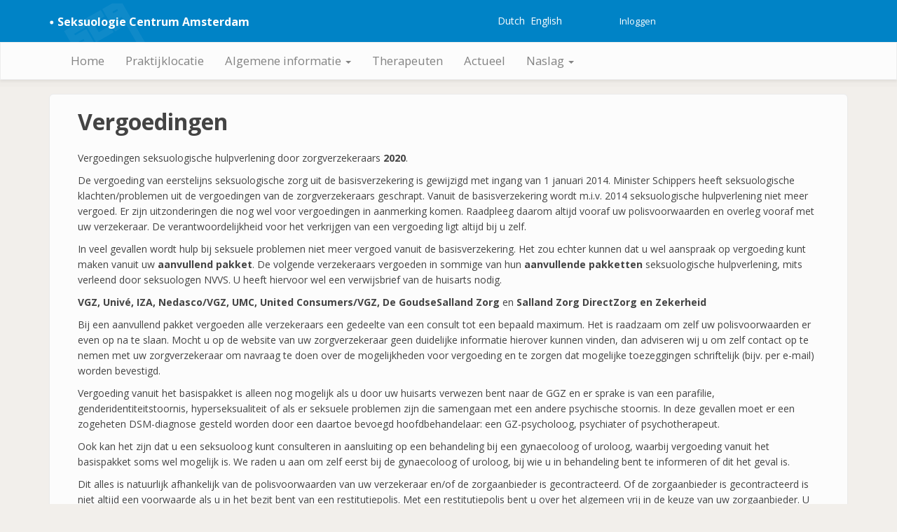

--- FILE ---
content_type: text/html; charset=UTF-8
request_url: https://www.seksuologiecentrumamsterdam.nl/praktijkinformatie/vergoedingen
body_size: 8286
content:
<!DOCTYPE html>
<html lang="nl" dir="ltr" prefix="content: http://purl.org/rss/1.0/modules/content/  dc: http://purl.org/dc/terms/  foaf: http://xmlns.com/foaf/0.1/  og: http://ogp.me/ns#  rdfs: http://www.w3.org/2000/01/rdf-schema#  schema: http://schema.org/  sioc: http://rdfs.org/sioc/ns#  sioct: http://rdfs.org/sioc/types#  skos: http://www.w3.org/2004/02/skos/core#  xsd: http://www.w3.org/2001/XMLSchema# ">
  <head>
    <meta charset="utf-8" />
<meta name="Generator" content="Drupal 8 (https://www.drupal.org)" />
<meta name="MobileOptimized" content="width" />
<meta name="HandheldFriendly" content="true" />
<meta name="viewport" content="width=device-width, initial-scale=1.0" />
<link rel="shortcut icon" href="/sites/default/files/favicon_1.ico" type="image/vnd.microsoft.icon" />
<link rel="alternate" hreflang="nl" href="http://www.seksuologiecentrumamsterdam.nl/praktijkinformatie/vergoedingen" />
<link rel="alternate" hreflang="en" href="http://www.seksuologiecentrumamsterdam.nl/en/praktijkinformatie/health-insurance" />
<link rel="canonical" href="http://www.seksuologiecentrumamsterdam.nl/praktijkinformatie/vergoedingen" />
<link rel="shortlink" href="http://www.seksuologiecentrumamsterdam.nl/node/46" />
<link rel="revision" href="http://www.seksuologiecentrumamsterdam.nl/praktijkinformatie/vergoedingen" />

    <title>Vergoedingen | Seksuologie Centrum Amsterdam</title>
    <link rel="stylesheet" media="all" href="/sites/default/files/css/css_fxO6yQwxq0_q492Xmr3HCGdDWbvwSkKpuGaK0SlYxgQ.css" />
<link rel="stylesheet" media="all" href="/sites/default/files/css/css_r9uJHWb-nHE8Og5y0PQn4yWj-BNOD00tVWQyyM5_p9U.css" />

<!--[if gte IE 8]><!-->
<link rel="stylesheet" media="all" href="//maxcdn.bootstrapcdn.com/font-awesome/4.5.0/css/font-awesome.min.css" />
<!--<![endif]-->

    
<!--[if lte IE 8]>
<script src="/sites/default/files/js/js_VtafjXmRvoUgAzqzYTA3Wrjkx9wcWhjP0G4ZnnqRamA.js"></script>
<![endif]-->

  </head>
  <body class="path-node page-node-type-praktijkinformatie">
        <a href="#main-content" class="visually-hidden focusable skip-link">
      Overslaan en naar de inhoud gaan
    </a>
    
      <div class="dialog-off-canvas-main-canvas" data-off-canvas-main-canvas>
    <div id="toTop"><span class="glyphicon glyphicon-chevron-up"></span></div>

<!-- #header-top -->
<div id="header-top" class="clearfix">
    <div class="container">

        <!-- #header-top-inside -->
        <div id="header-top-inside" class="clearfix">
            <div class="row">
            
                        <div class="col-md-8">
                <!-- #header-top-left -->
                <div id="header-top-left" class="clearfix">
                      <div class="region region-header-top-left">
    <div id="block-bootstrap-business-branding" class="site-branding block block-system block-system-branding-block">
  
    
        <a id="logo" href="/index.php/" title="Home" rel="home" class="site-branding__logo">
      <img src="/sites/default/files/logo_small_reverse.png" alt="Home" />
    </a>
        <div class="site-branding__text">
              <div id="site-name" class="site-branding__name">
          <a href="/index.php/" title="Home" rel="home">Seksuologie Centrum Amsterdam</a>
        </div>
                </div>
  </div>
<div class="language-switcher-language-url block block-language block-language-blocklanguage-interface" id="block-taalkeuze" role="navigation">
  
    
      <div class="content">
      <ul class="links"><li hreflang="nl" data-drupal-link-system-path="node/46" class="nl is-active"><a href="/praktijkinformatie/vergoedingen" class="language-link is-active" hreflang="nl" data-drupal-link-system-path="node/46">Dutch</a></li><li hreflang="en" data-drupal-link-system-path="node/46" class="en"><a href="/en/praktijkinformatie/health-insurance" class="language-link" hreflang="en" data-drupal-link-system-path="node/46">English</a></li></ul>
    </div>
  </div>

  </div>

                </div>
                <!-- EOF:#header-top-left -->
            </div>
                        
                        <div class="col-md-4">
                <!-- #header-top-right -->
                <div id="header-top-right" class="clearfix">
                      <div class="region region-header-top-right">
    <nav role="navigation" aria-labelledby="block-bootstrap-business-account-menu-menu" id="block-bootstrap-business-account-menu" class="block block-menu navigation menu--account">
            
  <h2 class="visually-hidden" id="block-bootstrap-business-account-menu-menu">Gebruikersmenu</h2>
  

      <div class="content">
        <div class="menu-toggle-target menu-toggle-target-show" id="show-block-bootstrap-business-account-menu"></div>
    <div class="menu-toggle-target" id="hide-block-bootstrap-business-account-menu"></div>
    <a class="menu-toggle" href="#show-block-bootstrap-business-account-menu">Show &mdash; Gebruikersmenu</a>
    <a class="menu-toggle menu-toggle--hide" href="#hide-block-bootstrap-business-account-menu">Hide &mdash; Gebruikersmenu</a>
    
              <ul class="menu">
                    <li class="menu-item">
        <a href="/index.php/user/login" data-drupal-link-system-path="user/login">Inloggen</a>
              </li>
        </ul>
  


  </div>
</nav>
<div id="block-hamburgermenu" class="block block-block-content block-block-content5d2dc456-fd34-4d89-98a4-47e64f28e98d">
  
    
      <div class="content">
      
            <div class="clearfix text-formatted field field--name-body field--type-text-with-summary field--label-hidden field__item"><div class="hamburger app-only"><i class="fa fa-bars"></i> menu </div>
<div class="ehealth app-only"><i class="fa fa-stethoscope"></i> health </div></div>
      
    </div>
  </div>

  </div>

                </div>
                <!-- EOF:#header-top-right -->
            </div>
                        
            </div>
        </div>
        <!-- EOF: #header-top-inside -->

    </div>
</div>
<!-- EOF: #header-top -->    


<!-- #main-navigation --> 
<div id="main-navigation" class="clearfix">
    <div class="container">

        <!-- #main-navigation-inside -->
        <div id="main-navigation-inside" class="clearfix">
            <div class="row">
                <div class="col-md-12">
                    <nav role="navigation" class="clearfix">
                                                  <div class="region region-navigation">
    <nav role="navigation" aria-labelledby="block-hoofdnavigatie-2-menu" id="block-hoofdnavigatie-2" class="block block-menu navigation menu--main">
            
  <h2 class="visually-hidden" id="block-hoofdnavigatie-2-menu">Hoofdnavigatie</h2>
  

      <div class="content">
        <div class="menu-toggle-target menu-toggle-target-show" id="show-block-hoofdnavigatie-2"></div>
    <div class="menu-toggle-target" id="hide-block-hoofdnavigatie-2"></div>
    <a class="menu-toggle" href="#show-block-hoofdnavigatie-2">Show &mdash; Hoofdnavigatie</a>
    <a class="menu-toggle menu-toggle--hide" href="#hide-block-hoofdnavigatie-2">Hide &mdash; Hoofdnavigatie</a>
    <div class="navbar">
  <div class="navbar-header pull-right">
    <button type="button" class="navbar-toggle" data-toggle="collapse" data-target=".navbar-collapse">
      <span class="icon-bar"></span>
      <span class="icon-bar"></span>
      <span class="icon-bar"></span>
    </button>
    <div class="collapse navbar-collapse">
                                                        <ul class="nav navbar-nav" role="menu" aria-labelledby="dropdownMenu">
                                              <li ><a href="/" data-drupal-link-system-path="&lt;front&gt;">Home</a></li>
                                                <li ><a href="/praktijklocatie" data-drupal-link-system-path="node/43">Praktijklocatie</a></li>
                                                                <li class="dropdown">
                  <a href="/praktijkinformatie" class="dropdown-toggle" data-toggle="dropdown">Algemene informatie <span class="caret"></span></a>
                                                        <ul class="dropdown-menu" role="menu" aria-labelledby="dLabel">
                                              <li ><a href="/praktijkinformatie/met-welke-seks-problemen-kan-ik-hier-terecht" data-drupal-link-system-path="node/52">Met welke seks-problemen kan ik hier terecht?</a></li>
                                                <li ><a href="/praktijkinformatie/inschrijven" data-drupal-link-system-path="node/41">Inschrijven</a></li>
                                                <li ><a href="/praktijkinformatie/tarieven-van-het-seksuologie-centrum-amsterdam" data-drupal-link-system-path="node/44">Tarieven</a></li>
                                                <li ><a href="/praktijkinformatie/vergoedingen" data-drupal-link-system-path="node/46" class="is-active">Vergoedingen</a></li>
                                                <li ><a href="/praktijkinformatie/medicatie-verstrekking-en-herhaalrecepten" data-drupal-link-system-path="node/50">Medicatie verstrekking en (herhaal)recepten</a></li>
                                                <li ><a href="/praktijkinformatie/klachtenprocedure" data-drupal-link-system-path="node/45">Klachtenprocedure</a></li>
                                </ul>
              
                </li>
                                                              <li ><a href="/medewerkers" data-drupal-link-system-path="medewerkers">Therapeuten</a></li>
                                                <li ><a href="/actueel" data-drupal-link-system-path="actueel">Actueel</a></li>
                                                                <li class="dropdown">
                  <a href="" class="dropdown-toggle" data-toggle="dropdown">Naslag <span class="caret"></span></a>
                                                        <ul class="dropdown-menu" role="menu" aria-labelledby="dLabel">
                                              <li ><a href="/naslag/tantra" data-drupal-link-system-path="node/60">Tantra</a></li>
                                                <li ><a href="/naslag/seksverslaving" data-drupal-link-system-path="node/57">Seksverslaving</a></li>
                                                <li ><a href="/naslag/soas-hiv" data-drupal-link-system-path="node/58">SOA&#039;s &amp; HIV</a></li>
                                                <li ><a href="/naslag/begrippen" data-drupal-link-system-path="taxonomy/term/8">Begrippen en afbeeldingen</a></li>
                                                <li ><a href="/naslag/boekendvds" data-drupal-link-system-path="taxonomy/term/3">Boeken en DVD&#039;s</a></li>
                                                <li ><a href="/naslag/brochures" data-drupal-link-system-path="taxonomy/term/4">Brochures</a></li>
                                                <li ><a href="/naslag/medisch" data-drupal-link-system-path="taxonomy/term/6">Medische seksuologie</a></li>
                                                <li ><a href="/naslag/links" data-drupal-link-system-path="taxonomy/term/5">Diverse links</a></li>
                                                <li ><a href="/naslag/youtube-filmpjes" data-drupal-link-system-path="node/65">Youtube filmpjes</a></li>
                                                <li ><a href="/naslag/organisaties" data-drupal-link-system-path="taxonomy/term/7">Relevante beroepsorganisaties</a></li>
                                                <li ><a href="/naslag/overige-seksuologen-amsterdam" data-drupal-link-system-path="node/55">Overige seksuologen Amsterdam</a></li>
                                </ul>
              
                </li>
                                              </ul>
              

      
    </div>
  </div>
</div>
  </div>
</nav>

  </div>

                                            </nav>
                </div>
            </div>
        </div>
        <!-- EOF: #main-navigation-inside -->

    </div>
</div>
<!-- EOF: #main-navigation -->


<!-- #page -->
<div id="page" class="clearfix">
    
    <!-- #main-content -->
    <div id="main-content">
        <div class="container">
        
            <div class="row">
                
                <section class="col-md-12">

                    <!-- #main -->
                    <div id="main" class="clearfix">
                    
                        <!-- #breadcrumb -->
                        <div id="breadcrumb" class="clearfix">
                            <!-- #breadcrumb-inside -->
                            <div id="breadcrumb-inside" class="clearfix">
                            
                            </div>
                            <!-- EOF: #breadcrumb-inside -->
                        </div>
                        <!-- EOF: #breadcrumb -->

                                                <!-- #promoted -->
                            <div id="promoted" class="clearfix">
                                <div id="promoted-inside" class="clearfix">
                                  <div class="region region-promoted">
    <div data-drupal-messages-fallback class="hidden"></div>

  </div>

                                </div>
                            </div>
                        <!-- EOF: #promoted -->
                        
                        <!-- EOF:#content-wrapper -->
                        <div id="content-wrapper">

                                                              <div class="region region-content">
    <div id="block-bootstrap-business-page-title" class="block block-core block-page-title-block">
  
    
      <div class="content">
      
  <h1 class="page-title"><span class="field field--name-title field--type-string field--label-hidden">Vergoedingen</span>
</h1>


    </div>
  </div>
<div id="block-bootstrap-business-content" class="block block-system block-system-main-block">
  
    
      <div class="content">
      
<article data-history-node-id="46" role="article" about="/praktijkinformatie/vergoedingen" class="node node--type-praktijkinformatie node--view-mode-full clearfix">
    <header>
      
            
          </header>

    <div class="node__content clearfix">
              
            <div class="clearfix text-formatted field field--name-body field--type-text-with-summary field--label-hidden field__item"><p>Vergoedingen seksuologische hulpverlening door zorgverzekeraars <strong>2020</strong>.</p>

<p>De vergoeding van eerstelijns seksuologische zorg uit de basisverzekering is gewijzigd met ingang van 1 januari 2014. Minister Schippers heeft seksuologische klachten/problemen uit de vergoedingen van de zorgverzekeraars geschrapt. Vanuit de basisverzekering wordt m.i.v. 2014 seksuologische hulpverlening niet meer vergoed. Er zijn uitzonderingen die nog wel voor vergoedingen in aanmerking komen. Raadpleeg daarom altijd vooraf uw polisvoorwaarden en overleg vooraf met uw verzekeraar. De verantwoordelijkheid voor het verkrijgen van een vergoeding ligt altijd bij u zelf.</p>

<p>In veel gevallen wordt hulp bij seksuele problemen niet meer vergoed vanuit de basisverzekering. Het zou echter kunnen dat u wel aanspraak op vergoeding kunt maken vanuit uw <strong>aanvullend pakket</strong>. De volgende verzekeraars vergoeden in sommige van hun <strong>aanvullende pakketten</strong> seksuologische hulpverlening, mits verleend door seksuologen NVVS. U heeft hiervoor wel een verwijsbrief van de huisarts nodig. </p>

<p><strong>VGZ, Univé, IZA, Nedasco/VGZ, UMC, United Consumers/VGZ, De Goudse Salland Zorg </strong>en<strong> Salland Zorg Direct Zorg en Zekerheid</strong></p>

<p>Bij een aanvullend pakket vergoeden alle verzekeraars een gedeelte van een consult tot een bepaald maximum. Het is raadzaam om zelf uw polisvoorwaarden er even op na te slaan. Mocht u op de website van uw zorgverzekeraar geen duidelijke informatie hierover kunnen vinden, dan adviseren wij u om zelf contact op te nemen met uw zorgverzekeraar om navraag te doen over de mogelijkheden voor vergoeding en te zorgen dat mogelijke toezeggingen schriftelijk (bijv. per e-mail) worden bevestigd. </p>

<p>Vergoeding vanuit het basispakket is alleen nog mogelijk als u door uw huisarts verwezen bent naar de GGZ en er sprake is van een parafilie, genderidentiteitstoornis, hyperseksualiteit of als er seksuele problemen zijn die samengaan met een andere psychische stoornis. In deze gevallen moet er een zogeheten DSM-diagnose gesteld worden door een daartoe bevoegd hoofdbehandelaar: een GZ-psycholoog, psychiater of psychotherapeut. </p>

<p>Ook kan het zijn dat u een seksuoloog kunt consulteren in aansluiting op een behandeling bij een gynaecoloog of uroloog, waarbij vergoeding vanuit het basispakket soms wel mogelijk is. We raden u aan om zelf eerst bij de gynaecoloog of uroloog, bij wie u in behandeling bent te informeren of dit het geval is.</p>

<p>Dit alles is natuurlijk afhankelijk van de polisvoorwaarden van uw verzekeraar en/of de zorgaanbieder is gecontracteerd. Of de zorgaanbieder is gecontracteerd is niet altijd een voorwaarde als u in het bezit bent van een restitutiepolis. Met een restitutiepolis bent u over het algemeen vrij in de keuze van uw zorgaanbieder. U kunt er uiteraard ook voor kiezen om (een deel van) de behandeling zelf te betalen. U komt dan misschien in aanmerking voor een restitutie via het belastingstelsel.</p>

<p>Het Seksuologie Centrum Amsterdam heeft momenteel geen contracten afgesloten met zorgverzekeraars. Dit betekent dat u voor elk consult zelf dient te betalen. Er worden geen nota's verstuurd. Betaling kan contant of per PIN na het consult. Een PIN-automaat is op de praktijk aanwezig.</p>

<table border="1" cellpadding="1" cellspacing="1" style="width: 574px;">
	<tbody>
		<tr>
			<td>Consult soort <strong>^^^</strong></td>
			<td style="width: 138px;">Standaardprijs***</td>
			<td style="width: 207px;">Gereduceerd tarief ###</td>
		</tr>
		<tr>
			<td>Individuele sessie: (50 minuten)</td>
			<td style="width: 138px;">€ 100,=</td>
			<td style="width: 207px;">€  75,=</td>
		</tr>
		<tr>
			<td>Paar sessie (50 minuten)</td>
			<td style="width: 138px;">€ 130,=</td>
			<td style="width: 207px;">€ 100,=</td>
		</tr>
		<tr>
			<td>Intakegesprek (90 minuten)</td>
			<td style="width: 138px;">€ 130,=</td>
			<td style="width: 207px;">€ 100,=</td>
		</tr>
		<tr>
			<td>5 gesprekken (individueel) $$</td>
			<td style="width: 138px;">€ 450,=</td>
			<td style="width: 207px;">€ 350,=</td>
		</tr>
		<tr>
			<td>5 gesprekken (paar)            $$</td>
			<td style="width: 138px;">€ 500,=</td>
			<td style="width: 207px;">€ 400,=</td>
		</tr>
	</tbody>
</table>

<p><strong>^^^   </strong>    De tarieven zijn gelijk voor videoconsulten en/of persoonlijke consulten, die plaats vinden face-to-face, op de praktijk.</p>

<p><strong>*** </strong>      Indien u <strong>niet</strong> woonachtig bent in Amsterdam gelden er mogelijk andere prijzen, de consultprijs kan worden verrekend met passantentarief huisartsconsult.</p>

<p>###      Het gereduceerd tarief is voor studenten en mensen met minder financiële draagkracht, mits zij die niet vergoed krijgen door hun zorgverzekeraar. Mocht er wel sprake zijn van vergoeding door uw zorgverzekeraar dan gelden de standaardprijs voor individuele of paren therapie.</p>

<p>$$       De aanbiedingsprijs van 5 gesprekken geldt alleen indien er geen sprake is van vergoeding door de zorgverzekeraar. Mocht er wel sprake zijn van vergoeding door uw zorgverzekeraar dan geldt de standaardprijs voor een individuele of paar sessie.</p>

<p>Gelieve tijdig contact op te nemen bij verhindering - minimaal 1 dag van tevoren. Bij niet verschijnen zonder te annuleren wordt het gehele consult bij u in rekening gebracht.</p>

<p>Uiteraard kunt u ook telefonisch een afspraak maken voor (video)kennismakingsgesprek maximaal 15 minuten), dit is gratis.</p>

<p>Als u nog vragen heeft over bovenstaande informatie neemt u gerust contact met ons op.</p>

<p> </p>

<p><em>Aan dit overzicht kunnen geen rechten worden ontleend.</em></p>
</div>
      
          </div>

          <footer class="link-wrapper">
        
      </footer>
    </article>
    </div>
  </div>

  </div>

                            
                        </div>
                        <!-- EOF:#content-wrapper -->

                    </div>
                    <!-- EOF:#main -->

                </section>
                
                        
            </div>

        </div>
    </div>
    <!-- EOF:#main-content -->
    
    
</div>
<!-- EOF:#page -->


<footer id="subfooter" class="clearfix">
    <div class="container">
        
        <!-- #subfooter-inside -->
        <div id="subfooter-inside" class="clearfix">
            <div class="row">
                <div class="col-md-12">
                    <!-- #subfooter-left -->
                    <div class="subfooter-area">
                                        

                                          <div class="region region-footer">
    <nav role="navigation" aria-labelledby="block-bootstrap-business-footer-menu" id="block-bootstrap-business-footer" class="block block-menu navigation menu--footer">
            
  <h2 class="visually-hidden" id="block-bootstrap-business-footer-menu">Footer-menu</h2>
  

      <div class="content">
        <div class="menu-toggle-target menu-toggle-target-show" id="show-block-bootstrap-business-footer"></div>
    <div class="menu-toggle-target" id="hide-block-bootstrap-business-footer"></div>
    <a class="menu-toggle" href="#show-block-bootstrap-business-footer">Show &mdash; Footer-menu</a>
    <a class="menu-toggle menu-toggle--hide" href="#hide-block-bootstrap-business-footer">Hide &mdash; Footer-menu</a>
    
              <ul class="menu">
                    <li class="menu-item">
        <a href="/index.php/legal/cookies" data-drupal-link-system-path="node/4">Cookies</a>
              </li>
                <li class="menu-item">
        <a href="/index.php/legal/disclaimer" data-drupal-link-system-path="node/3">Disclaimer</a>
              </li>
                <li class="menu-item">
        <a href="/index.php/legal/privacyverklaring" data-drupal-link-system-path="node/2">Privacyreglement</a>
              </li>
        </ul>
  


  </div>
</nav>

  </div>

                    
                    </div>
                    <!-- EOF: #subfooter-left -->
                </div>
            </div>
        </div>
        <!-- EOF: #subfooter-inside -->
    
    </div>
</footer>
<!-- EOF:#subfooter -->
  </div>

    <nav id="mmenu_left" class="mmenu-nav clearfix">
    <ul>
            </ul>
</nav>
<nav id="mmenu_top" class="mmenu-nav clearfix">
    <ul>
            </ul>
</nav>

    <script type="application/json" data-drupal-selector="drupal-settings-json">{"path":{"baseUrl":"\/","scriptPath":null,"pathPrefix":"","currentPath":"node\/46","currentPathIsAdmin":false,"isFront":false,"currentLanguage":"nl"},"pluralDelimiter":"\u0003","suppressDeprecationErrors":true,"ajaxPageState":{"libraries":"bootstrap_business\/bootstrap,bootstrap_business\/bootstrap_business-corescripts,bootstrap_business\/global-styling,bootstrap_business\/to-top,bootstrap_business\/toggle,classy\/base,classy\/messages,classy\/node,core\/html5shiv,core\/normalize,mmenu\/mmenu.basic_theme,mmenu\/mmenu.default,mmenu\/mmenu.fresh_theme,mmenu\/mmenu.hammer,mmenu\/mmenu.icomoon,mmenu\/mmenu.jquery.hammer,mmenu\/mmenu.main,system\/base","theme":"bootstrap_business","theme_token":null},"ajaxTrustedUrl":[],"mmenu":{"mmenu_left":{"enabled":"1","title":"Left menu","name":"mmenu_left","blocks":[{"module_delta":"system|system_menu_block:main|bartik_main_menu","menu_parameters":{"min_depth":"1"},"title":"\u003Cnone\u003E","collapsed":"0","wrap":"0","module":"system","delta":"bartik_main_menu"},{"module_delta":"system|system_menu_block:account|bartik_account_menu","menu_parameters":{"min_depth":"1"},"title":"\u003Cnone\u003E","collapsed":"0","wrap":"0","module":"system","delta":"bartik_account_menu"}],"options":{"classes":"mm-basic","effects":{"mm-slide":"mm-slide"},"slidingSubmenus":true,"clickOpen":{"open":true,"selector":".hamburger"},"counters":{"add":true,"update":true},"dragOpen":{"open":true,"pageNode":"body","threshold":100,"maxStartPos":50},"footer":{"add":false,"content":"","title":"Copyright \u00a92016","update":true},"header":{"add":false,"content":"","title":"Seksuologiecentrum Amsterdam","update":true},"labels":{"collapse":false},"offCanvas":{"enabled":true,"modal":false,"moveBackground":true,"position":"left","zposition":"front"},"searchfield":{"add":false,"addTo":"menu","search":false,"placeholder":"Zoeken","noResults":"No results found.","showLinksOnly":true}},"configurations":{"clone":false,"preventTabbing":false,"panelNodetype":"div, ul, ol","transitionDuration":400,"classNames":{"label":"Label","panel":"Panel","selected":"Selected","buttonbars":{"buttonbar":"anchors"},"counters":{"counter":"Counter"},"fixedElements":{"fixedTop":"FixedTop","fixedBottom":"FixedBottom"},"footer":{"panelFooter":"Footer"},"header":{"panelHeader":"Header","panelNext":"Next","panelPrev":"Prev"},"labels":{"collapsed":"Collapsed"},"toggles":{"toggle":"Toggle","check":"Check"}},"dragOpen":{"width":{"perc":0.8,"min":140,"max":440},"height":{"perc":0.8,"min":140,"max":880}},"offCanvas":{"menuInjectMethod":"prepend","menuWrapperSelector":"body","pageNodetype":"div","pageSelector":"body \u003E div"}},"custom":[]},"mmenu_top":{"enabled":"1","title":"Top menu","name":"mmenu_top","blocks":[{"module_delta":"block_content|block_content:26c947fa-1932-4dfe-a9bc-c48a80974f3d|ehealthmenu","menu_parameters":{"min_depth":"1"},"title":"\u003Cnone\u003E","collapsed":"0","wrap":"1","module":"block_content","delta":"ehealthmenu"}],"options":{"classes":"mm-basic","effects":{"mm-fullscreen":"mm-fullscreen"},"slidingSubmenus":true,"clickOpen":{"open":true,"selector":".ehealth"},"counters":{"add":true,"update":true},"dragOpen":{"open":true,"pageNode":"body","threshold":100,"maxStartPos":50},"footer":{"add":false,"content":"","title":"Copyright \u00a92016","update":true},"header":{"add":false,"content":"","title":"Seksuologiecentrum Amsterdam","update":true},"labels":{"collapse":false},"offCanvas":{"enabled":true,"modal":false,"moveBackground":true,"position":"top","zposition":"front"},"searchfield":{"add":false,"addTo":"menu","search":false,"placeholder":"Zoeken","noResults":"No results found.","showLinksOnly":true}},"configurations":{"clone":false,"preventTabbing":false,"panelNodetype":"div, ul, ol","transitionDuration":400,"classNames":{"label":"Label","panel":"Panel","selected":"Selected","buttonbars":{"buttonbar":"anchors"},"counters":{"counter":"Counter"},"fixedElements":{"fixedTop":"FixedTop","fixedBottom":"FixedBottom"},"footer":{"panelFooter":"Footer"},"header":{"panelHeader":"Header","panelNext":"Next","panelPrev":"Prev"},"labels":{"collapsed":"Collapsed"},"toggles":{"toggle":"Toggle","check":"Check"}},"dragOpen":{"width":{"perc":0.8,"min":140,"max":440},"height":{"perc":0.8,"min":140,"max":880}},"offCanvas":{"menuInjectMethod":"prepend","menuWrapperSelector":"body","pageNodetype":"div","pageSelector":"body \u003E div"}},"custom":[]}},"user":{"uid":0,"permissionsHash":"04029259ca8138c29bcebfe994c79a6bd313c969de3b629d1ae16849d57f05b5"}}</script>
<script src="/sites/default/files/js/js_PsSz0O8MsXdkLgsPMU_YUAU1kWHoFRdqR1NSDPMfzIo.js"></script>

  </body>
</html>
